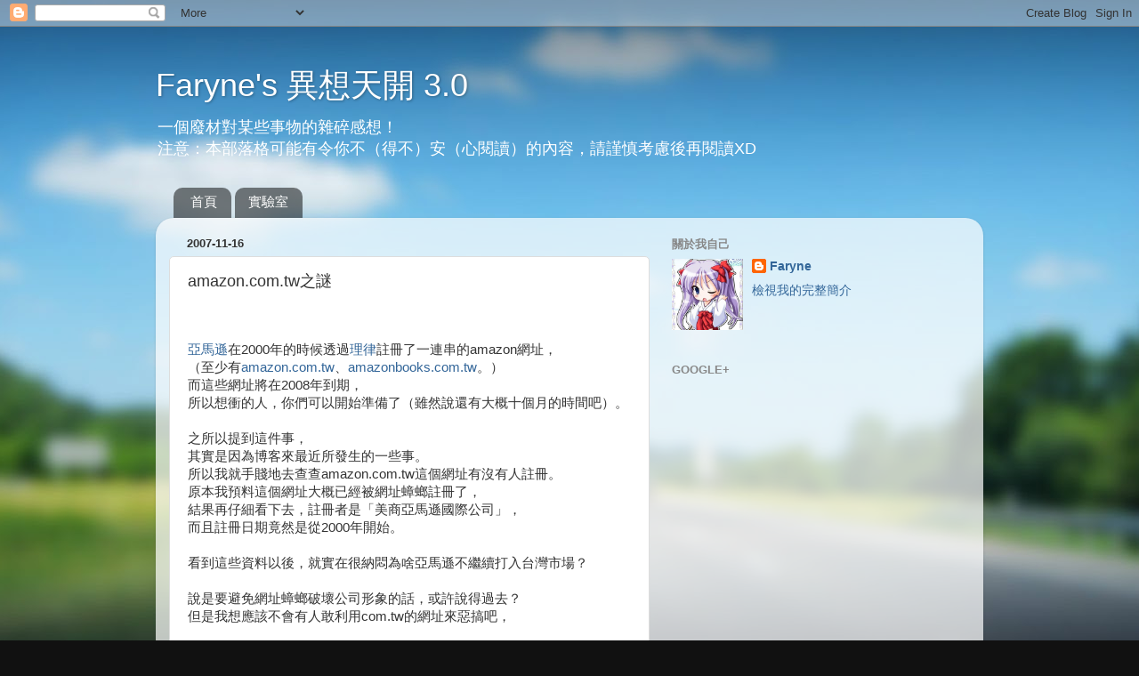

--- FILE ---
content_type: text/html; charset=UTF-8
request_url: http://www.faryne.tw/b/stats?style=BLACK_TRANSPARENT&timeRange=ALL_TIME&token=APq4FmCRb7ZAhPA9UQUMKj0BMsVNMpzbd1xej2URYaxABVWE3aFjvL-PCijKB3WDeoZy-BDHreFq3WUXCLW1dXbNY7peJaHVhg
body_size: 260
content:
{"total":319488,"sparklineOptions":{"backgroundColor":{"fillOpacity":0.1,"fill":"#000000"},"series":[{"areaOpacity":0.3,"color":"#202020"}]},"sparklineData":[[0,67],[1,72],[2,46],[3,43],[4,52],[5,25],[6,25],[7,25],[8,32],[9,32],[10,35],[11,61],[12,98],[13,74],[14,36],[15,14],[16,12],[17,20],[18,14],[19,30],[20,24],[21,16],[22,7],[23,5],[24,24],[25,6],[26,16],[27,48],[28,5],[29,3]],"nextTickMs":1200000}

--- FILE ---
content_type: text/html; charset=utf-8
request_url: https://www.google.com/recaptcha/api2/aframe
body_size: 267
content:
<!DOCTYPE HTML><html><head><meta http-equiv="content-type" content="text/html; charset=UTF-8"></head><body><script nonce="_KaQ7CCDWG-KpiCNnjDaiA">/** Anti-fraud and anti-abuse applications only. See google.com/recaptcha */ try{var clients={'sodar':'https://pagead2.googlesyndication.com/pagead/sodar?'};window.addEventListener("message",function(a){try{if(a.source===window.parent){var b=JSON.parse(a.data);var c=clients[b['id']];if(c){var d=document.createElement('img');d.src=c+b['params']+'&rc='+(localStorage.getItem("rc::a")?sessionStorage.getItem("rc::b"):"");window.document.body.appendChild(d);sessionStorage.setItem("rc::e",parseInt(sessionStorage.getItem("rc::e")||0)+1);localStorage.setItem("rc::h",'1769074182652');}}}catch(b){}});window.parent.postMessage("_grecaptcha_ready", "*");}catch(b){}</script></body></html>